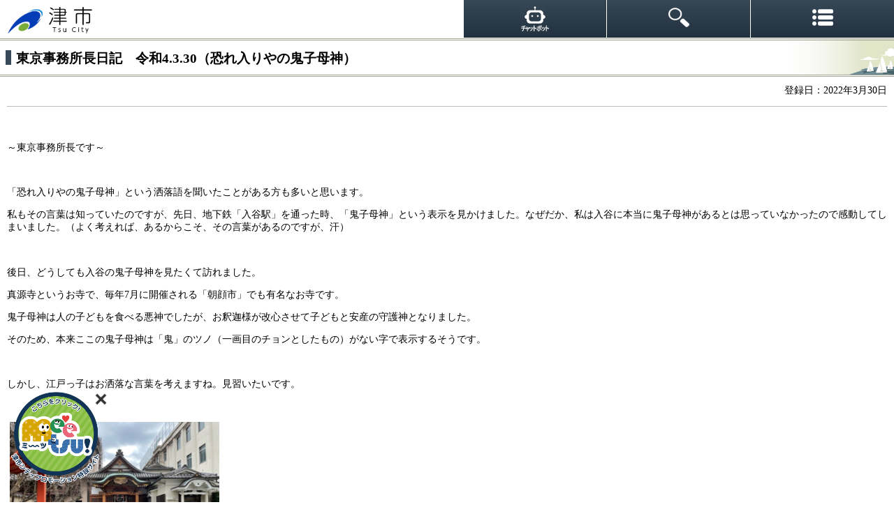

--- FILE ---
content_type: text/html
request_url: https://www.tokyooffice.city.tsu.mie.jp/www/tokyo/sp/contents/1648548551856/index.html
body_size: 2917
content:
<!DOCTYPE html><html>
<head>
<meta charset="UTF-8"/>
<title>東京事務所長日記　令和4.3.30（恐れ入りやの鬼子母神） | 津市</title>
<meta name="Keywords" content=""/>
<meta name="Description" content=""/>
<meta name="viewport" content="width=device-width, initial-scale=1.0, user-scalable=0, minimum-scale=1.0, maximum-scale=1.0"/>
<link type="text/css" rel="stylesheet" href="/www/sp/css/import.css?202511"/>
<script src="/www/sp/js/jquery.min.js"></script>
<script src="/www/sp/js/jquery.cookie.js"></script>
<script src="/www/sp/js/heightline.js"></script>
<script src="/www/sp/js/common.js"></script>
<script src="/www/sp/js/analytics.js">/**/</script>
</head>
<body>
<header xmlns="http://www.w3.org/1999/xhtml" class="Reset clearfix" id="header">
<div class="Left">
<h1>
<a href="/www/tokyo/sp/index.html">
<img alt="津市" src="/www/sp/image/sp_common/head_logo.png"/>
</a>
</h1>
</div>
<div class="Right clearfix">
<ul class="Hnavi">
<li class="menu">
<a href="javascript:void(0);">
<img alt="メニュー" src="/www/sp/image/sp_common/btnMenu.png"/>
</a>
</li>
<li class="search">
<a href="javascript:void(0);">
<img alt="メニュー" src="/www/sp/image/sp_common/btnSearch.png"/>
</a>
</li>
<li class="chatbot">
<a href="https://webapp-jichitai-cdn.azureedge.net/tsucityfull/index.html">
<img src="/www/sp/image/btnChatbot_sp.png" alt="チャットボット"/>
</a>
</li>
</ul>
</div>
<nav id="Gmenu">
<ul class="Menu_Main">
<li>
<a href="/www/tokyo/sp/index.html">トップページ</a>
</li>
<li>
<a href="/www/sp/genre/1500000000001/index.html">暮らし</a>
</li>
<li>
<a href="/www/sp/genre/1500000000130/index.html">子育て・教育</a>
</li>
<li>
<a href="/www/sp/genre/1500000000175/index.html">健康・福祉</a>
</li>
<li>
<a href="/www/sp/genre/1500000000098/index.html">防災・救急</a>
</li>
<li>
<a href="/www/sp/genre/1500000000193/index.html">仕事・産業</a>
</li>
<li>
<a href="/www/sp/genre/1500000000104/index.html">まちづくり</a>
</li>
<li>
<a href="/www/sp/genre/1500000000151/index.html">文化・スポーツ</a>
</li>
<li>
<a href="/www/sp/genre/1500000000250/index.html">市政情報</a>
</li>
<li class="Orange">
<a href="/www/sp/genre/1500000000682/index.html">市外向け情報「津ぅrip」</a>
</li>
</ul>
<div class="BottomArea">
<ul class="Menu_Sub">
<li>
<a href="/www/tokyo/sp/sitemap.html">サイトマップ</a>
</li>
</ul>
<div class="btnClose">
<a href="#">閉じる</a>
</div>
</div>
</nav>
</header>
<div xmlns="http://www.w3.org/1999/xhtml" class="Reset FormArea Hide" id="SearchArea">
<form class="search" action="/search/ftsservlet" id="SiteSearch" method="get" name="SiteSearch">
<input value="" class="Width100 Mag10b" maxlength="100" id="SearchKeyword" name="keyword" type="search" placeholder="検索キーワードを入力"/>
<input name="search-btn" type="hidden" value="検索"/>
<input type="hidden" name="logical" value="1"/>
<input type="hidden" name="pagesize" value="50"/>
<input type="hidden" name="orderby" value="2"/>
<input type="hidden" name="sort" value="1"/>
<input type="hidden" name="kind" value="0"/>
<input type="hidden" name="item" value="0"/>
<input type="hidden" name="siteId" value="-1"/>
<input type="hidden" name="dateDiff" value=""/>
<div class="C">
<input value="サイト内を検索" class="SearchBtn" id="btnsearch" type="submit"/>
</div>
</form>
</div>
<div id="Main" class="Reset">
<h1 class="Title">東京事務所長日記　令和4.3.30（恐れ入りやの鬼子母神）</h1>
<div class="Container">
<p class="R">登録日：2022年3月30日</p>
<hr class="HrLine01"/>
</div>
</div>
<div class="ContentsArea TableAuto"><p>～東京事務所長です～</p>
  <p>&nbsp;</p>
  <p>「恐れ入りやの鬼子母神」という洒落語を聞いたことがある方も多いと思います。</p>
  <p>私もその言葉は知っていたのですが、先日、地下鉄「入谷駅」を通った時、「鬼子母神」という表示を見かけました。なぜだか、私は入谷に本当に鬼子母神があるとは思っていなかったので感動してしまいました。（よく考えれば、あるからこそ、その言葉があるのですが、汗）</p>
  <p>&nbsp;</p>
  <p>後日、どうしても入谷の鬼子母神を見たくて訪れました。</p>
  <p>真源寺というお寺で、毎年7月に開催される「朝顔市」でも有名なお寺です。</p>
  <p>鬼子母神は人の子どもを食べる悪神でしたが、お釈迦様が改心させて子どもと安産の守護神となりました。</p>
  <p>そのため、本来ここの鬼子母神は「鬼」のツノ（一画目のチョンとしたもの）がない字で表示するそうです。</p>
  <p>&nbsp;</p>
  <p>しかし、江戸っ子はお洒落な言葉を考えますね。見習いたいです。&nbsp;</p>
  <p>&nbsp;</p>
  <p>&nbsp;<img alt="" width="300" height="225" src="/www/tokyo/contents/1648548551856/simple/220329192738_0.jpg" /></p></div>
<div class="Reset ContentsInfoArea"/>
<br/>
<div class="Reset ContentsInfoArea">
<dl>
<dt>
<span>このページに関するお問い合わせ先</span>
</dt>
<dd>
<div class="Container">政策財務部&nbsp;東京事務所
<br/>
					電話番号：<a href="tel:03-6672-6868">03-6672-6868</a>
<br/>
					ファクス：03-6673-4143<br/>
					メールアドレス：<a href="&#109;&#97;&#105;&#108;&#116;&#111;&#58;&#48;&#51;&#45;&#54;&#54;&#55;&#50;&#45;&#54;&#56;&#54;&#56;&#64;&#99;&#105;&#116;&#121;&#46;&#116;&#115;&#117;&#46;&#108;&#103;&#46;&#106;&#112;">&#48;&#51;&#45;&#54;&#54;&#55;&#50;&#45;&#54;&#56;&#54;&#56;&#64;&#99;&#105;&#116;&#121;&#46;&#116;&#115;&#117;&#46;&#108;&#103;&#46;&#106;&#112;</a></div>
</dd>
</dl>
</div>
<div class="Reset">
<ul class="ColumnBox3">
<li>
<a onclick="javascript:history.back()" href="javascript:void(0)" class="LinkBtn3">
<span class="heightLine-FootLink2 IconBack">戻る</span>
</a>
</li>
<li>
<a href="/www/tokyo/sp/index.html" class="LinkBtn3">
<span class="heightLine-FootLink2 IconHome">ホーム</span>
</a>
</li>
<li>
<a href="#header" class="LinkBtn3">
<span class="heightLine-FootLink2 IconTop">ページの先頭へ</span>
</a>
</li>
</ul>
</div>
<div xmlns="http://www.w3.org/1999/xhtml" class="Reset">
<ul class="ColumnBox2">
<li>
<a class="LinkBtn2" href="https://webapp-jichitai-cdn.azureedge.net/tsucityfull/index.html">
<span class="heightLine-FootLink1">津市質問チャット</span>
</a>
</li>
<li>
<a class="LinkBtn2" href="/www/sp/genre/1500000000363/index.html">
<span class="heightLine-FootLink1">相談窓口</span>
</a>
</li>
</ul>
<ul class="ColumnBox2">
<li>
<a class="LinkBtn2" href="https://logoform.jp/form/5jA5/590178">
<span class="heightLine-FootLink1">市政へのご意見・ご質問</span>
</a>
</li>
<li>
<a class="LinkBtn2" href="/www/sp/genre/1458380389212/index.html">
<span class="heightLine-FootLink1">総合支所</span>
</a>
</li>
</ul>
</div>
<footer xmlns="http://www.w3.org/1999/xhtml" class="Reset clearfix" id="footer">
<p>
<img class="Mag5b" alt="津市役所" src="/www/sp/image/sp_common/foot_logo.png"/>
</p>
<p class="Mag10b">〒514-8611 三重県津市西丸之内23番1号<br/>
			（法人番号 7000020242012）<br/>
<a href="/www/sp/contents/1001000008501/index.html">各部・課の問い合わせ先はこちら</a>
<br/>
<a href="/www/sp/genre/1461230641448/index.html">庁舎へのアクセスはこちら</a>
</p>
<p class="Mag10b">
<a class="LinkBtn1 mini" href="/www/index.html">
<span>PC版サイトへ</span>
</a>
</p>
</footer>
<div xmlns="http://www.w3.org/1999/xhtml" id="Copyright">All Rights Reserved. Copyright
		&copy; 2015 Tsu City.<br/>
		[各ページの記事、画像等の無断転載を禁じます]
	</div>
<div id="WagamachiPortalBanner"><ul><li id="WagamachiClose"></li><li><a href="https://www.citydo.com/prf/mie/tsu/" target="_blank"><img src="/www/js/WagamachiBanner/floating_bnr.png" alt=""></a></li></ul></div>
<script type="text/javascript" src="/www/js/WagamachiBanner/sxBanner.js"></script>
<script type="text/javascript" src="/_Incapsula_Resource?SWJIYLWA=719d34d31c8e3a6e6fffd425f7e032f3&ns=2&cb=1948054520" async></script></body>
</html>


--- FILE ---
content_type: text/css
request_url: https://www.tokyooffice.city.tsu.mie.jp/www/sp/css/import.css?202511
body_size: -114
content:
@charset "utf-8";@import url(reset.css) ;@import url(common.css) ;@import url(frame.css?202511) ;@import url(content.css) ;

--- FILE ---
content_type: text/css
request_url: https://www.tokyooffice.city.tsu.mie.jp/www/sp/css/reset.css
body_size: 229
content:
@charset "utf-8";html,body,div,span,object,iframe,h1,h2,h3,h4,h5,h6,small,sub,sup,fieldset,form,label,legend,article,aside,canvas,details,figcaption,figure,footer,header,hgroup,menu,nav,section,summary,time,mark,audio,video{margin:0;padding:0;border:0;outline:0;vertical-align:baseline}h1,h2,h3,h4,h5,h6{font-size:100%}body,textarea,input,select{line-height:1.3;font-family:'Lato','Hiragino Kaku Gothic ProN','ヒラギノ角ゴ ProN W3','Meiryo','メイリオ','sans-serif'}article,aside,details,figcaption,figure,footer,header,hgroup,menu,nav,section{display:block}input,select{vertical-align:middle}.Reset table,.Reset caption,.Reset tbody,.Reset tfoot,.Reset thead,.Reset tr,.Reset th,.Reset td{outline:0;border-collapse:collapse;border-spacing:0}.Reset dl,.Reset dt,.Reset dd,.Reset ol,.Reset ul,.Reset li,.Reset p{margin:0;padding:0;border:0;outline:0;vertical-align:baseline}.Reset ol,.Reset ul,.Reset li{list-style:none}.Reset img{border-style:none;vertical-align:bottom;margin:0;padding:0;border:0;outline:0}

--- FILE ---
content_type: text/css
request_url: https://www.tokyooffice.city.tsu.mie.jp/www/sp/css/common.css
body_size: 4541
content:
@charset "utf-8";
/*==============================================
Font-size Adjustment
Default Size    = 16px
Present Setting = 12px

63% = - 6px  |	100% = +-0px  |	138% = + 6px
69% = - 5px  |	107% = + 1px  |	144% = + 7px
75% = - 4px  |	113% = + 2px	|	150% = + 8px
82% = - 3px  |	119% = + 3px	|	157% = + 9px
88% = - 2px  |	125% = + 4px	|	163% = +10px
94% = - 1px  |	132% = + 5px	|	169% = +11px
===============================================*/

/**************************************************************************************************
Default
**************************************************************************************************/

body { font-size:88%;}

a:link,
a:visited {color: #005599;text-decoration: underline;}
a:hover 	{color: #990055;text-decoration: underline;}


/**************************************************************************************************
Common Class
**************************************************************************************************/
.clearfix:after {
	display : block;
	clear : both;
	height : 0;
	visibility : hidden;
	content : ".";
	line-height : 0;
}
.clearfix {
	display : inline-table;
	min-height : 1%;
}
/* FOR MAC IE \*/
* html .clearfix {
	height : 1%;
}
.clearfix {
	display : block;
}

.clear {
	clear: both;
}

.Hide {display:none;}


/*ImageSize*/
.Width100 {width:100%;}
.Width98 {width:98%;}
.Width90 {width:90%;}

/*Text Indent*/	
.TxtInd_00, .TxtInd_00 li {text-indent: 0em !important;		padding-left: 0em !important;}
.TxtInd_10, .TxtInd_10 li {text-indent: -1em !important;		padding-left: 1em !important;}
.TxtInd_15, .TxtInd_15 li {text-indent: -1.5em !important;	padding-left: 1.5em !important;}
.TxtInd_20, .TxtInd_20 li {text-indent: -2em !important;		padding-left: 2em !important;}
.TxtInd_25, .TxtInd_25 li {text-indent: -2.5em !important;	padding-left: 2.5em !important;}
.TxtInd_30, .TxtInd_30 li {text-indent: -3em !important;		padding-left: 3em !important;}
.TxtInd_35, .TxtInd_35 li {text-indent: -3.5em !important;	padding-left: 3.5em !important;}
.TxtInd_40, .TxtInd_40 li {text-indent: -4em !important;		padding-left: 4em !important;}


/*Text Align*/
.L {text-align: left !important;}
.C {text-align: center !important;}
.R {text-align: right !important;}

/*Float Align*/
.Fl_l {float: left;}
.Fl_r {float: right;}

/*hr*/
hr.HrLine01 {
	display:block;
	height:1px;
	border:0;   
	border-top:1px solid #bbbbbb;
	margin:1em 0;
	padding:0;
}


/*Font Style*/
.B {font-weight: bold !important;}
.N {font-weight: normal !important;}
.U {text-decoration: underline!important;}
.U_None {text-decoration: none!important;}
.S {text-decoration: line-through!important;}
.FS_ss {font-size		: 82% !important;}
.FS_s {font-size		: 88% !important;}
.FS_l {font-size: 114% !important;}
.FS_ll {font-size: 126% !important;}
.FS_lll {font-size: 138% !important;}
.FC_white {color: #ffffff !important;}
.FC_red {color: #923232 !important;}
.FC_blue {color: #2855a9 !important;}
.FC_green {color: #446622 !important;}
.FC_Yellow {color: #ffcc00 !important;}
.FC_glay {color: #757575 !important;}

/*Margin*/
.MagAuto  {margin-right: auto !important;margin-left: auto !important;}
.MagAutoLeft  {margin-left: auto !important;}

.Mag0all  {margin: 0px !important;}
.Mag0tb  {margin-top: 0px !important;margin-bottom: 0px !important;}
.Mag20brl  {margin-bottom: 20px !important;margin-right: 20px !important;margin-left: 20px !important;}

.Mag0t  {margin-top: 0px !important;}
.Mag5t  {margin-top: 5px !important;}
.Mag10t {margin-top: 10px !important;}
.Mag15t {margin-top: 15px !important;}
.Mag20t {margin-top: 20px !important;}
.Mag30t {margin-top: 30px !important;}
.Mag40t {margin-top: 40px !important;}

.Mag0b  {margin-bottom: 0px !important;}
.Mag5b  {margin-bottom: 5px !important;}
.Mag10b {margin-bottom: 10px !important;}
.Mag15b {margin-bottom: 15px !important;}
.Mag20b {margin-bottom: 20px !important;}
.Mag30b {margin-bottom: 30px !important;}
.Mag40b {margin-bottom: 40px !important;}

.Mag0r  {margin-right: 0px !important;}
.Mag5r  {margin-right: 5px !important;}
.Mag10r {margin-right: 10px !important;}
.Mag15r {margin-right: 15px !important;}
.Mag20r {margin-right: 20px !important;}
.Mag30r {margin-right: 30px !important;}
.Mag40r {margin-right: 40px !important;}

.Mag0l  {margin-left: 0px !important;}
.Mag5l  {margin-left: 5px !important;}
.Mag10l {margin-left: 10px !important;}
.Mag15l {margin-left: 15px !important;}
.Mag20l {margin-left: 20px !important;}
.Mag30l {margin-left: 30px !important;}
.Mag40l {margin-left: 40px !important;}


/*Padding*/

.PadInput  {padding: 0.1em 0.5em !important;}
.PadEM1b  {padding-bottom: 1em !important;}

.Pad0all  {padding: 0px !important;}

.Pad0t  {padding-top: 0px !important;}
.Pad5t  {padding-top: 5px !important;}
.Pad10t {padding-top: 10px !important;}
.Pad15t {padding-top: 15px !important;}
.Pad20t {padding-top: 20px !important;}
.Pad30t {padding-top: 30px !important;}
.Pad40t {padding-top: 40px !important;}

.Pad0b  {padding-bottom: 0px !important;}
.Pad5b  {padding-bottom: 5px !important;}
.Pad10b {padding-bottom: 10px !important;}
.Pad15b {padding-bottom: 15px !important;}
.Pad20b {padding-bottom: 20px !important;}
.Pad30b {padding-bottom: 30px !important;}
.Pad40b {padding-bottom: 40px !important;}

.Pad0r  {padding-right: 0px !important;}
.Pad5r  {padding-right: 5px !important;}
.Pad10r {padding-right: 10px !important;}
.Pad15r {padding-right: 15px !important;}
.Pad20r {padding-right: 20px !important;}
.Pad30r {padding-right: 30px !important;}
.Pad40r {padding-right: 40px !important;}

.Pad0l  {padding-left: 0px !important;}
.Pad5l  {padding-left: 5px !important;}
.Pad10l {padding-left: 10px !important;}
.Pad15l {padding-left: 15px !important;}
.Pad20l {padding-left: 20px !important;}
.Pad30l {padding-left: 30px !important;}
.Pad40l {padding-left: 40px !important;}


/*List Tag*/

.List {margin: 10px 0px;}
.List li {margin: 0px 0px 8px 0px;text-indent: 0em;padding-left: 0em;list-style: none !important;}
.ListNum {margin: 10px 0px;}
.ListNum li {list-style: decimal !important;margin: 0px 0px 8px 24px;	text-indent: 0em; padding-left: 0em;}
.ListDisc {margin: 10px 0px;}
.ListDisc li {list-style: disc !important;margin: 0px 0px 8px 24px;	text-indent: 0em; padding-left: 0em;}
.ListNone li {list-style: none !important;}
.ListTxt {margin: 10px 0px;}
.ListTxt li {list-style:none !important; margin: 0px 0px 6px 20px;	text-indent: -2.3em;padding-left: 2em;}
.ListAlpha {margin: 10px 0px;}
.ListAlpha li {
	list-style: lower-alpha !important;
	margin: 0px 0px 4px 24px !important;
	text-indent: 0em !important;
	padding-left: 0em !important;
}



.ContentsArea .Fl_l {float: none; margin-right:0px; margin-bottom:10px;}
.ContentsArea .Fl_r {float: none; margin-left:0px; margin-bottom:10px;}


.Tbl01{
}
		.Tbl01 caption{
			text-align: left;
		}
		.Tbl01 th {
			padding:8px;
			border: 1px solid #998877;
			vertical-align: middle;
		}
		.Tbl01 td {
			padding:8px;
			border: 1px solid #998877;
			vertical-align: middle;
			}

		.Tbl01 thead th{
			background: #453f31;
			font-weight: bold;
			text-align: center;
			color: #FFF;
		}
		.Tbl01 thead td{
			background: #446622;
			font-weight: bold;
			text-align: center;
			color: #FFF;
		}
		.Tbl01 tbody th{
			font-weight: bold;
			background: #f7f4eb;
		}
		.Tbl01 tbody td{
		}

.ContentsArea .Tbl02{}
		.ContentsArea .Tbl02 caption{
			text-align: left;
		}
		.ContentsArea .Tbl02 th {
			padding:5px;
			border-style:solid;
			border-width:1px;
			border-color:#888888;
			vertical-align: middle;
		}
		.ContentsArea .Tbl02 td,
		.entryBody .Tbl02 td {
			padding:5px;
			border-style:solid;
			border-width:1px;
			border-color:#888888;
			vertical-align: middle;
			}

		.ContentsArea .Tbl02 thead th,
		.entryBody .Tbl02 thead th{
			background-color: #193c7e;
			font-weight: normal;
			text-align: center;
			color:#ffffff;
		}
		.ContentsArea .Tbl02 thead td,
		.entryBody .Tbl02 thead td{
			background-color: #666666;
			font-weight: normal;
			text-align: center;
			color:#ffffff;
		}
		.ContentsArea .Tbl02 tbody th,
		.entryBody .Tbl02 tbody th{
			font-weight: normal;
			background-color: #ddebf7;
		}
		.ContentsArea .Tbl02 tbody td,
		.entryBody .Tbl02 tbody td{
			background-color: #FFF;
		}

/*List Tag*/
.ContentsArea ol {margin: 10px 0px;}
.ContentsArea ol li {list-style: decimal !important;margin: 0px 0px 4px 24px;	text-indent: 0em; padding-left: 0em;}
.ContentsArea ul {margin: 10px 0px;}
.ContentsArea ul li {list-style: disc !important;margin: 0px 0px 4px 24px;	text-indent: 0em; padding-left: 0em;}




/**************************************************************************************************
矢印アイコン
**************************************************************************************************/

/*
01：右矢印 / 02：左矢印 / 03：上矢印 / 04：下矢印
05：リロード / 06：進む / 07：戻る / 08：ホーム
*/

.IcoAr01w {background-image: url(../image/sp_common/icon_btn01_w.png) ,url(../image/sp_common/icon_btn10_w.png)                                !important;background-repeat: no-repeat; background-size:18px 18px;}
.IcoAr02w {background-image: url(../image/sp_common/icon_btn02_w.png) ,url(../image/sp_common/icon_btn10_w.png)                                !important;background-repeat: no-repeat; background-size:18px 18px;}
.IcoAr03w {background-image: url(../image/sp_common/icon_btn03_w.png) ,url(../image/sp_common/icon_btn10_w.png)                                !important;background-repeat: no-repeat; background-size:18px 18px;}
.IcoAr04w {background-image: url(../image/sp_common/icon_btn04_w.png) ,url(../image/sp_common/icon_btn10_w.png)                                !important;background-repeat: no-repeat; background-size:18px 18px;}
.IcoAr05w {background-image: url(../image/sp_common/icon_btn05_w.png) ,url(../image/sp_common/icon_btn10_w.png)                                !important;background-repeat: no-repeat; background-size:18px 18px;}
.IcoAr06w {background-image: url(../image/sp_common/icon_btn06_w.png) ,url(../image/sp_common/icon_btn10_w.png)                                !important;background-repeat: no-repeat; background-size:18px 18px;}
.IcoAr07w {background-image: url(../image/sp_common/icon_btn07_w.png) ,url(../image/sp_common/icon_btn10_w.png)                                !important;background-repeat: no-repeat; background-size:18px 18px;}
.IcoAr08w {background-image: url(../image/sp_common/icon_btn08_w.png) ,url(../image/sp_common/icon_btn10_w.png)                                !important;background-repeat: no-repeat; background-size:18px 18px;}
.IcoAr09w {background-image: url(../image/sp_common/icon_btn09_w.png) ,url(../image/sp_common/icon_btn10_w.png)                                !important;background-repeat: no-repeat; background-size:18px 18px;}
.IcoAr10w {background-image: url(../image/sp_common/icon_btn10_w.png) ,url(../image/sp_common/icon_btn10_w.png)  !important;background-repeat: no-repeat; background-size:18px 18px;}
.IcoAr01b {background-image: url(../image/sp_common/icon_btn01_b.png) ,url(../image/sp_common/icon_btn10_b.png)                                !important;background-repeat: no-repeat; background-size:18px 18px;}
.IcoAr02b {background-image: url(../image/sp_common/icon_btn02_b.png) ,url(../image/sp_common/icon_btn10_b.png)                                !important;background-repeat: no-repeat; background-size:18px 18px;}
.IcoAr03b {background-image: url(../image/sp_common/icon_btn03_b.png) ,url(../image/sp_common/icon_btn10_b.png)                                !important;background-repeat: no-repeat; background-size:18px 18px;}
.IcoAr04b {background-image: url(../image/sp_common/icon_btn04_b.png) ,url(../image/sp_common/icon_btn10_b.png)                                !important;background-repeat: no-repeat; background-size:18px 18px;}
.IcoAr05b {background-image: url(../image/sp_common/icon_btn05_b.png) ,url(../image/sp_common/icon_btn10_b.png)                                !important;background-repeat: no-repeat; background-size:18px 18px;}
.IcoAr06b {background-image: url(../image/sp_common/icon_btn06_b.png) ,url(../image/sp_common/icon_btn10_b.png)                                !important;background-repeat: no-repeat; background-size:18px 18px;}
.IcoAr07b {background-image: url(../image/sp_common/icon_btn07_b.png) ,url(../image/sp_common/icon_btn10_b.png)                                !important;background-repeat: no-repeat; background-size:18px 18px;}
.IcoAr08b {background-image: url(../image/sp_common/icon_btn08_b.png) ,url(../image/sp_common/icon_btn10_b.png)                                !important;background-repeat: no-repeat; background-size:18px 18px;}
.IcoAr09b {background-image: url(../image/sp_common/icon_btn09_b.png) ,url(../image/sp_common/icon_btn10_b.png)                                !important;background-repeat: no-repeat; background-size:18px 18px;}
.IcoAr10b {background-image: url(../image/sp_common/icon_btn10_b.png) ,url(../image/sp_common/icon_btn10_b.png)  !important;background-repeat: no-repeat; background-size:18px 18px;}
.IcoAr01g {background-image: url(../image/sp_common/icon_btn01_w.png) ,url(../image/sp_common/icon_btn10_b.png)                                !important;background-repeat: no-repeat; background-size:18px 18px;}
.IcoAr02g {background-image: url(../image/sp_common/icon_btn02_w.png) ,url(../image/sp_common/icon_btn10_b.png)                                !important;background-repeat: no-repeat; background-size:18px 18px;}
.IcoAr03g {background-image: url(../image/sp_common/icon_btn03_w.png) ,url(../image/sp_common/icon_btn10_b.png)                                !important;background-repeat: no-repeat; background-size:18px 18px;}
.IcoAr04g {background-image: url(../image/sp_common/icon_btn04_w.png) ,url(../image/sp_common/icon_btn10_b.png)                                !important;background-repeat: no-repeat; background-size:18px 18px;}
.IcoAr05g {background-image: url(../image/sp_common/icon_btn05_w.png) ,url(../image/sp_common/icon_btn10_b.png)                                !important;background-repeat: no-repeat; background-size:18px 18px;}
.IcoAr06g {background-image: url(../image/sp_common/icon_btn06_w.png) ,url(../image/sp_common/icon_btn10_b.png)                                !important;background-repeat: no-repeat; background-size:18px 18px;}
.IcoAr07g {background-image: url(../image/sp_common/icon_btn07_w.png) ,url(../image/sp_common/icon_btn10_b.png)                                !important;background-repeat: no-repeat; background-size:18px 18px;}
.IcoAr08g {background-image: url(../image/sp_common/icon_btn08_w.png) ,url(../image/sp_common/icon_btn10_b.png)                                !important;background-repeat: no-repeat; background-size:18px 18px;}
.IcoAr09g {background-image: url(../image/sp_common/icon_btn09_w.png) ,url(../image/sp_common/icon_btn10_b.png)                                !important;background-repeat: no-repeat; background-size:18px 18px;}
.IcoAr10g {background-image: url(../image/sp_common/icon_btn10_w.png) ,url(../image/sp_common/icon_btn10_b.png)                                !important;background-repeat: no-repeat; background-size:18px 18px;}

.IcoPsLC {background-position: 5px center;}

/*PC版アイコン*/
.PCicon {
	background-color:#ffffff;
	display:inline-block;
	color:#205195;
	font-weight:bold;
	padding: 0px 5px;
	margin-left:10px;
	font-size: 88%;
	border-radius: 3px;
}


/**************************************************************************************************
エリア・カラムボックス
**************************************************************************************************/

.Container {
	padding:10px;
}

/*2カラムボックス*/
.ColumnBox2 li {
	width:50%;
	float:left;
}
.ColumnBox2 li:nth-child(odd) div.Area {
	padding-right:5px;
}
.ColumnBox2 li:nth-child(even) div.Area {
	padding-left:5px;
}

.ColumnBox2:after {
	display : block;
	clear : both;
	height : 0;
	visibility : hidden;
	content : ".";
	line-height : 0;
}
.ColumnBox2 {
	display : inline-table;
	min-height : 1%;
}
/* FOR MAC IE \*/
* html .ColumnBox2 {
	height : 1%;
}
.ColumnBox2 {
	display : block;
}


/*3カラムボックス*/
.ColumnBox3 li {
	width:33%;
	float:left;
}
.ColumnBox3 li:nth-child(3n) {
	width:34%;
	float:left;
}


.ColumnBox3:after {
	display : block;
	clear : both;
	height : 0;
	visibility : hidden;
	content : ".";
	line-height : 0;
}
.ColumnBox3 {
	display : inline-table;
	min-height : 1%;
}
/* FOR MAC IE \*/
* html .ColumnBox3 {
	height : 1%;
}
.ColumnBox3 {
	display : block;
}


/*インラインカラムボックス*/
.ColumnBoxInline {
			width:100%;
			margin:0px auto;
			text-align: center;
}
.ColumnBoxInline li {
	display:inline-block;
}




/**************************************************************************************************
リンクボタン
**************************************************************************************************/

/*リンクボタン1（インライン要素ボタン）*/
.LinkBtn1 {
	background: #ffffff; /* Old browsers */
	background: -moz-linear-gradient(top,  #ffffff 0%, #f5f5f5 100%); /* FF3.6+ */
	background: -webkit-gradient(linear, left top, left bottom, color-stop(0%,#ffffff), color-stop(100%,#f5f5f5)); /* Chrome,Safari4+ */
	background: -webkit-linear-gradient(top,  #ffffff 0%,#f5f5f5 100%); /* Chrome10+,Safari5.1+ */
	background: -o-linear-gradient(top,  #ffffff 0%,#f5f5f5 100%); /* Opera 11.10+ */
	background: -ms-linear-gradient(top,  #ffffff 0%,#f5f5f5 100%); /* IE10+ */
	background: linear-gradient(to bottom,  #ffffff 0%,#f5f5f5 100%); /* W3C */
	filter: progid:DXImageTransform.Microsoft.gradient( startColorstr='#ffffff', endColorstr='#f5f5f5',GradientType=0 ); /* IE6-9 */
	-moz-box-shadow: 0px 0px 3px rgba(0,0,0,0.4);
	-webkit-box-shadow: 0px 0px 3px rgba(0,0,0,0.4);
	box-shadow: 0px 0px 3px rgba(0,0,0,0.4);
	border-radius: 10px;
	display:block;
	padding:0px 5px;
}
.LinkBtn1 span {
	background-image: url(../image/sp_common/icon_btn01_w.png) ,url(../image/sp_common/icon_btn10_w.png);
	background-repeat: no-repeat;
	background-position: center right;
	background-size:18px 18px, 18px 18px;
	display:block;
	padding:0.6em 20px 0.6em 5px;
}
.LinkBtn1 span img {
	margin:0px 0px 3px 3px;
	vertical-align:middle;
}

.LinkBtn1:link	   {text-decoration: none !important;}
.LinkBtn1:visited {text-decoration: none !important;}
.LinkBtn1:hover   {text-decoration: none !important;}

/*ミニボタン*/
.LinkBtn1.mini span {
	background-image: url(../image/sp_common/icon_btn01_w.png) ,url(../image/sp_common/icon_btn10_w.png);
	background-repeat: no-repeat;
	background-position: center right;
	background-size:12px 12px, 12px 12px;
	padding:4px 16px 4px 0px;
	font-size:82%;
	font-weight:normal;
}

/*インライン*/
.LinkBtn1.inline {
	display: inline-block;
}
.LinkBtn1.inline span {
	display: inline-block;
	padding:0.5em 25px 0.5em 0px;
}

/*ボタンを緑色に変更*/
.LinkBtn1.ColGreen {
	background: #5c8534; /* Old browsers */
	background: -moz-linear-gradient(top,  #5c8534 0%, #446622 100%); /* FF3.6+ */
	background: -webkit-gradient(linear, left top, left bottom, color-stop(0%,#5c8534), color-stop(100%,#446622)); /* Chrome,Safari4+ */
	background: -webkit-linear-gradient(top,  #5c8534 0%,#446622 100%); /* Chrome10+,Safari5.1+ */
	background: -o-linear-gradient(top,  #5c8534 0%,#446622 100%); /* Opera 11.10+ */
	background: -ms-linear-gradient(top,  #5c8534 0%,#446622 100%); /* IE10+ */
	background: linear-gradient(to bottom,  #5c8534 0%,#446622 100%); /* W3C */
	filter: progid:DXImageTransform.Microsoft.gradient( startColorstr='#5c8534', endColorstr='#446622',GradientType=0 ); /* IE6-9 */
	-moz-box-shadow: none;
	-webkit-box-shadow: none;
	box-shadow: none;
}
.LinkBtn1.ColGreen:link	   {color: #ffffff !important;text-decoration: none !important;}
.LinkBtn1.ColGreen:visited {color: #ffffff !important;text-decoration: none !important;}
.LinkBtn1.ColGreen:hover   {color: #dae0d3 !important;text-decoration: none !important;}


/*リンクボタン2（ブロックボタン1）*/
.LinkBtn2 {
	background: #364756; /* Old browsers */
	background: -moz-linear-gradient(top,  #364756 0%, #22313e 100%); /* FF3.6-15 */
	background: -webkit-linear-gradient(top,  #364756 0%,#22313e 100%); /* Chrome10-25,Safari5.1-6 */
	background: linear-gradient(to bottom,  #364756 0%,#22313e 100%); /* W3C, IE10+, FF16+, Chrome26+, Opera12+, Safari7+ */
	filter: progid:DXImageTransform.Microsoft.gradient( startColorstr='#364756', endColorstr='#22313e',GradientType=0 ); /* IE6-9 */
	display:block;
	padding:0px 5px;
	border-style: solid;
	border-width: 1px;
	border-color: #4b5d6e #1c2630 #1c2630 #4b5d6e;
}
.LinkBtn2 span {
	background-image: url(../image/sp_common/icon_btn01_w.png);
	background-repeat: no-repeat;
	background-position: center right;
	background-size:18px 18px;
	display:block;
	padding:0.4em 20px 0.4em 0px;
}

.LinkBtn2:link	   {color: #ffffff;text-decoration: none;}
.LinkBtn2:visited {color: #ffffff;text-decoration: none;}
.LinkBtn2:hover   {color: #d4d8dc;text-decoration: none;}




/*リンクボタン3（ブロックボタン2）*/
.LinkBtn3 {
	background: #444444;
	display:block;
	padding:0px 5px;
	border-style: solid;
	border-width:1px;
	border-color:#999999 #222222 #222222 #999999;
}
.LinkBtn3 span {
	background-image: url(../image/sp_common/icon_btn01_w.png) ,url(../image/sp_common/icon_btn10_w.png);
	background-size: 18px 18px;
	background-repeat: no-repeat;
	background-position: center 5px;
	display: block;
	padding: 25px 0px 0.4em 0px;
	text-align:center;
}
.LinkBtn3 span.IconBack {
	background-image: url(../image/sp_common/icon_btn07_w.png) ,url(../image/sp_common/icon_btn10_w.png);
}
.LinkBtn3 span.IconHome {
	background-image: url(../image/sp_common/icon_btn08_w.png) ,url(../image/sp_common/icon_btn10_w.png);
}
.LinkBtn3 span.IconTop {
	background-image: url(../image/sp_common/icon_btn03_w.png) ,url(../image/sp_common/icon_btn10_w.png);
}

.LinkBtn3:link	   {color: #ffffff;text-decoration: none;}
.LinkBtn3:visited {color: #ffffff;text-decoration: none;}
.LinkBtn3:hover   {color: #dddddd;text-decoration: none;}



/*ミニボタン*/
.LinkBtn4.mini span {
	background-image: url(../image/sp_common/icon_btn01_b.png);
	background-repeat: no-repeat;
	background-position: center right;
	padding:2px 16px 2px 0px;
	font-size:82%;
	font-weight:normal;
}


/*PC版リンクボタンの対応*/
.Link_Button {
	list-style: none;
	background: #ffffff; /* Old browsers */
	background: -moz-linear-gradient(top,  #ffffff 0%, #f5f5f5 100%); /* FF3.6+ */
	background: -webkit-gradient(linear, left top, left bottom, color-stop(0%,#ffffff), color-stop(100%,#f5f5f5)); /* Chrome,Safari4+ */
	background: -webkit-linear-gradient(top,  #ffffff 0%,#f5f5f5 100%); /* Chrome10+,Safari5.1+ */
	background: -o-linear-gradient(top,  #ffffff 0%,#f5f5f5 100%); /* Opera 11.10+ */
	background: -ms-linear-gradient(top,  #ffffff 0%,#f5f5f5 100%); /* IE10+ */
	background: linear-gradient(to bottom,  #ffffff 0%,#f5f5f5 100%); /* W3C */
	filter: progid:DXImageTransform.Microsoft.gradient( startColorstr='#ffffff', endColorstr='#f5f5f5',GradientType=0 ); /* IE6-9 */
	border-radius: 10px;
	display:block;
	padding:0px 5px !important;
	margin:0px 0px 8px 0px !important;
	-moz-box-shadow: 0px 0px 2px rgba(0,0,0,0.4);
	-webkit-box-shadow: 0px 0px 2px rgba(0,0,0,0.4);
	box-shadow: 0px 0px 2px rgba(0,0,0,0.4);
}
.Link_Button a {
	background-image: url(../image/sp_common/icon_btn01_w.png) ,url(../image/sp_common/icon_btn10_w.png);
	background-repeat: no-repeat;
	background-position: center right;
	display:block;
	padding:0.4em 20px 0.4em 0px;
}
.Link_Button a:link	   {color: #000000 !important;text-decoration: none !important;}
.Link_Button a:visited {color: #000000 !important;text-decoration: none !important;}
.Link_Button a:hover   {color: #bb2277 !important;text-decoration: none !important;}



/**************************************************************************************************
フォームパーツ
**************************************************************************************************/

.FormArea input[type="text"],
.FormArea input[type="search"] {
	border:1px solid #cccccc;
	padding: 10px;
	border-radius:5px;
	background: #ffffff;
}



.FormArea input[type="submit"]{
	border: none;
	padding: 6px 10px;
	color: #fff;
	cursor: pointer;
	border-radius: 5px;
}

.FormArea input[type="submit"].SearchBtn{
	padding-left:25px;
	background-color: #364756;
	background-image: url(../image/sp_common/btnSearch.png);
	background-position: 10px center;
	background-repeat: no-repeat;
	background-size: 1em;
}


/**************************************************************************************************
リストリンク
**************************************************************************************************/

.ContentsListBox {
	border-radius: 10px;
	-moz-box-shadow: 0px 0px 3px rgba(0,0,0,0.4);
	-webkit-box-shadow: 0px 0px 3px rgba(0,0,0,0.4);
	box-shadow: 0px 0px 3px rgba(0,0,0,0.4);
	margin:10px 0px 15px 0px;
}
.ContentsListBox li:first-child,
.ContentsListBox h2,
.ContentsListBox h3,
.ContentsListBox h4,
.ContentsListBox h5,
.ContentsListBox h6 {
	border-top-left-radius: 10px;
	border-top-right-radius: 10px;
}
.ContentsListBox li:last-child,
.ContentsListBox p:last-child,
.ContentsListBox div:last-child {
	border-bottom-left-radius: 10px;
	border-bottom-right-radius: 10px;
}


/*リストリンク：白*/
.ListLink.Strike {
	border-style:solid;
	border-width:1px 0px 0px 0px;
	border-color:#cccccc;
}

.ListLink li {
	background: #ffffff; /* Old browsers */
	background: -moz-linear-gradient(top,  #ffffff 0%, #f5f5f5 100%); /* FF3.6+ */
	background: -webkit-gradient(linear, left top, left bottom, color-stop(0%,#ffffff), color-stop(100%,#f5f5f5)); /* Chrome,Safari4+ */
	background: -webkit-linear-gradient(top,  #ffffff 0%,#f5f5f5 100%); /* Chrome10+,Safari5.1+ */
	background: -o-linear-gradient(top,  #ffffff 0%,#f5f5f5 100%); /* Opera 11.10+ */
	background: -ms-linear-gradient(top,  #ffffff 0%,#f5f5f5 100%); /* IE10+ */
	background: linear-gradient(to bottom,  #ffffff 0%,#f5f5f5 100%); /* W3C */
	filter: progid:DXImageTransform.Microsoft.gradient( startColorstr='#ffffff', endColorstr='#f5f5f5',GradientType=0 ); /* IE6-9 */
	border-style:solid;
	border-width:0px 0px 1px 0px;
	border-color:#cccccc;
	padding:0px 10px;
}

.ListLink li a {
background-image: url(../image/sp_common/icon_btn01_w.png) ,url(../image/sp_common/icon_btn10_w.png);
background-repeat: no-repeat;
background-position: center right;
background-size:18px 18px, 18px 18px;
padding:0.8em 20px 0.8em 0px;
position: relative;
display:block;
}
.ListLink li a:after {
	display : block;
	clear : both;
	height : 0;
	visibility : hidden;
	content : ".";
	line-height : 0;
}
.ListLink li a {
	display : inline-table;
	min-height : 1%;
}
/* FOR MAC IE \*/
* html .ListLink li a {
	height : 1%;
}
.ListLink li a {
	display : block;
}

.ListLink li div {
padding:0.8em 20px 0.8em 0px;
position: relative;
display:block;
}

/*お知らせの日付表示*/
.ListLink li a span.Day,
.ListLink li div span.Day {
	font-size:75%;
	display:block;
	color:#000000;
}

/*お知らせのアイコン*/
.ListLink li a span.Day strong,
.ListLink li div span.Day strong {
	display:inline-block;
	border-radius:5px;
	padding:1px 5px;
	font-weight:normal;
	color:#ffffff;
}
.ListLink li a span.Day strong.News,
.ListLink li div span.Day strong.News {background-color:#453f31;}


.ListLink li a:link	   {text-decoration: none;}
.ListLink li a:visited {text-decoration: none;}
.ListLink li a:hover   {text-decoration: none;}



/*画像アイコン付 リスト（正方形）*/
.ListLink.Bnr_Img li a {
	padding:0.4em 20px 0.4em 0px;
}

.ListLink.Bnr_Img li a span.Left {
	display:block;
	float:left;
	margin-right:10px;
}
.ListLink.Bnr_Img li a span.Left img {
	width:40px;
	height:40px;
}

.ListLink.Bnr_Img li a span.Right {
	margin-left:56px;
	display:block;
	height:40px !important;
}
.ListLink.Bnr_Img li a span.Right strong {
  display: inline-block;
  vertical-align: middle;
	*padding-top:20px;
	font-weight: normal;
}
.ListLink.Bnr_Img li a:hover span.Right strong {
	color: #bb2277;
}
.ListLink.Bnr_Img li a span.Right:before {
	content: '';
	display: inline-block;
	height: 100%;
	vertical-align: middle;
}

/*画像アイコン付 リスト（写真4:3）*/
.ListLink.Bnr_Img.Photo li a span.Left img {
	width:100px;
	height:75px;
}
.ListLink.Bnr_Img.Photo li a span.Right {
	margin-left:110px;
	display:block;
	height:75px !important;
}


/**************************************************************************************************
アコーディオン
**************************************************************************************************/


ul.accordion ul { display:none;}
ul.accordion span { display:block;}

.ContentsListBox ul.accordion h3 {
	border-radius:10px;
	cursor:pointer;
}

.ContentsListBox ul.accordion h3.open {
	border-top-left-radius: 10px;
	border-top-right-radius: 10px;
	border-bottom-left-radius: 0px;
	border-bottom-right-radius: 0px;
}


/*+-アイコン black*/
.ContentsListBox ul.accordion.Icon_b h3 span {
	background-image: url(../image/sp_common/icon_btn11_b.png) ,url(../image/sp_common/icon_btn10_b.png);
	background-repeat: no-repeat;
	background-size:18px 18px;
	background-position: center right;
}
.ContentsListBox ul.accordion.Icon_b h3.open span {
	background-image: url(../image/sp_common/icon_btn12_b.png) ,url(../image/sp_common/icon_btn10_b.png);
	background-repeat: no-repeat;
	background-size:18px 18px;
	background-position: center right;
}

/*+-アイコン white*/
.ContentsListBox ul.accordion.Icon_w h3 span {
	background-image: url(../image/sp_common/icon_btn11_w.png) ,url(../image/sp_common/icon_btn10_w.png);
	background-repeat: no-repeat;
	background-size:18px 18px;
	background-position: center right;
}
.ContentsListBox ul.accordion.Icon_w h3.open span {
	background-image: url(../image/sp_common/icon_btn12_w.png) ,url(../image/sp_common/icon_btn10_w.png);
	background-repeat: no-repeat;
	background-size:18px 18px;
	background-position: center right;
}


/**************************************************************************************************
見出しリンク
**************************************************************************************************/

.ContentsListBox div.TitleLink h3 {
	border-radius:10px;
}

.ContentsListBox div.TitleLink h3 a {
background-image: url(../image/sp_common/icon_btn01_w.png) ,url(../image/sp_common/icon_btn10_w.png);
background-repeat: no-repeat;
background-position: center right;
background-size:18px 18px, 18px 18px;
padding:0px 20px 0px 0px;
position: relative;
display:block;
}


--- FILE ---
content_type: text/css
request_url: https://www.tokyooffice.city.tsu.mie.jp/www/sp/css/frame.css?202511
body_size: 3495
content:
@charset "utf-8";
/*==============================================
Font-size Adjustment
Default Size    = 16px
Present Setting = 12px

63% = - 6px  |	100% = +-0px  |	138% = + 6px
69% = - 5px  |	107% = + 1px  |	144% = + 7px
75% = - 4px  |	113% = + 2px	|	150% = + 8px
82% = - 3px  |	119% = + 3px	|	157% = + 9px
88% = - 2px  |	125% = + 4px	|	163% = +10px
94% = - 1px  |	132% = + 5px	|	169% = +11px
===============================================*/


/**************************************************************************************************
h Title Reyout
**************************************************************************************************/

.GenreTitle {
	background-color:#eeeeee;
	font-size:150%;
	font-weight:normal;
	padding:10px;
}
.GenreTitle:first-letter,
.GenreTitle h1:first-letter {
	background-color:#384959;
	color:#ffffff;
	font-size:150%;
	padding:2px 3px 0px 3px;
	margin-right:2px;
	display:inline-block;
}
.GenreTitle h1 {
	font-weight:normal;
}


h1.Title {
	padding:16px 45px 14px 1.2em;
	font-size:138%;
	line-height:1.0;
	text-indent:-0.0em;
	border-style:double;
	border-width:3px 0px;
	border-color:#a2a796;
	background-image:url(../image/sp_common/h1_bg.png);
	background-repeat:no-repeat;
	background-position:bottom right;
	background-size:170px auto;
}

h1.Title:before {
	border-left: solid 8px #384959;
	content: '';
	margin:-0.1em 0.3em 0em -0.8em;
	height:1.1em;
	display:block;
	float:left;
}


h2.Title,
.ContentsArea h2 {
	background-color:#333333;
	color:#ffffff;
	padding:5px 10px;
	font-size:125%;
	font-weight:normal;
}
.ContentsArea h2 {
	font-size:138%;
	background-color:#384959 !important;
	margin-bottom:10px;
}

h2.Title a:link,
.ContentsArea h2 a:link,
h2.Title a:visited,
.ContentsArea h2 a:visited {
	color: #ffffff;
	text-decoration: underline;
}
h2.Title a:hover,
.ContentsArea h2 a:hover {
	color: #ffffff;
	text-decoration: none;
}



/*h3タイトル Type1*/

h3.Title {
	background-color:#e8ecdb;
	border-top: solid 4px #384959;
	padding:10px;
	color:#000000;
	font-size:125%;
	font-weight:normal;
}

h3.Title img {
	width:1.2em;
	height:1.2em;
	margin-right:0.3em;
	vertical-align:middle;
}

h3.Title a:link,
h3.Title a:visited {
	text-decoration: underline;
}
h3.Title a:hover {
	text-decoration: none;
}


/*h3タイトル Type2*/
h3.Title2 {
	background-color:#e8ecdb;
	border-style:solid;
	border-width: 1px 1px 4px 1px;
	border-color: #999999 #999999 #384959 #999999;
	padding:10px;
	color:#000000;
	font-size:125%;
	font-weight:normal;
}

h3.Title2 img {
	width:1.2em;
	height:1.2em;
	margin-right:0.3em;
	vertical-align:middle;
}

h3.Title2 a:link,
h3.Title2 a:visited {
	text-decoration: underline;
}
h3.Title2 a:hover {
	text-decoration: none;
}


/*入力エリア h3タイトル*/
.ContentsArea h3 {
	background-color:#e8ecdb;
	font-size:125%;
	line-height:1.0;
	text-indent:-0.0em;
	font-weight:normal;
	border: solid 1px #9ba4ac;
	margin-bottom:10px;
	padding:10px 10px 8px 1.2em;
}

.ContentsArea h3:before {
	border-left: solid 8px #384959;
	content: '';
	margin:-0.1em 0.3em 0em -0.8em;
	height:1.1em;
	display:block;
	float:left;
}

.ContentsArea h3 a:link,
.ContentsArea h3 a:visited {
	color:#ffffff;
	text-decoration: underline;
}
.ContentsArea h3 a:hover {
	color:#ffffff;
	text-decoration: none;
}



/*h4タイトル Type1*/
h4.Title,
.ContentsArea h4,
.entryBody h4 {
background: #ffffff; /* Old browsers */
background: -moz-linear-gradient(top,  #ffffff 0%, #f5f5f5 100%); /* FF3.6-15 */
background: -webkit-linear-gradient(top,  #ffffff 0%,#f5f5f5 100%); /* Chrome10-25,Safari5.1-6 */
background: linear-gradient(to bottom,  #ffffff 0%,#f5f5f5 100%); /* W3C, IE10+, FF16+, Chrome26+, Opera12+, Safari7+ */
filter: progid:DXImageTransform.Microsoft.gradient( startColorstr='#ffffff', endColorstr='#f5f5f5',GradientType=0 ); /* IE6-9 */
	font-size:113%;
	font-weight:normal;
	padding:8px 8px 6px 8px;
	margin-bottom:10px;
	line-height:1.0;
	border-style:solid;
	border-width: 1px 1px 1px 10px;
	border-color:#9ba4ac;
}

/*h4タイトル Type2*/
h4.Title2 {
	background-color:#eeeeee;
	padding: 5px 10px;
}



h5.Title,
.ContentsArea h5,
.entryBody h5 {
	border-bottom: solid 3px #9ba4ac;
	font-size:113%;
	margin-bottom:10px;
	font-weight:bold;
}


h6.Title,
.ContentsArea h6,
.entryBody h6 {
	border-left: solid 10px #9e566a;
	font-size:113%;
	padding-left:5px;
	margin-bottom:5px;
}





/**************************************************************************************************
Common Reyout
**************************************************************************************************/

#header {
	margin-bottom:1px;
}

#header .Left {
	margin: 10px 0px 5px 10px;
	width: 42%;
	float:left;

}
#header .OinaiLeft {
	margin: 3px 0px 5px 10px;
	width: 58%;
	float:left;

}

#header .Left img {
	height: 38px;
	width: auto;
}
#header .OinaiLeft img {
	height: 45px;
	width: auto;
}

#header .Hnavi li {
	float: right;
	width: 16%;
	vertical-align: middle;
	margin-left:1px;
}

#header .Hnavi a {
	display: block;
	text-align: center;
	height: 34px;
	padding:10px 6px;
}

#header .Hnavi li a {
background: #364756; /* Old browsers */
background: -moz-linear-gradient(top,  #364756 0%, #22313e 100%); /* FF3.6-15 */
background: -webkit-linear-gradient(top,  #364756 0%,#22313e 100%); /* Chrome10-25,Safari5.1-6 */
background: linear-gradient(to bottom,  #364756 0%,#22313e 100%); /* W3C, IE10+, FF16+, Chrome26+, Opera12+, Safari7+ */
filter: progid:DXImageTransform.Microsoft.gradient( startColorstr='#364756', endColorstr='#22313e',GradientType=0 ); /* IE6-9 */
}

#header .Hnavi li img {
	vertical-align: middle;
	height: auto;
	width: 100%;
	max-height:30px;
	max-width:30px;
}


#header .Hnavi li.option a {
background: #364756; /* Old browsers */
background: -moz-linear-gradient(top,  #364756 0%, #22313e 100%); /* FF3.6-15 */
background: -webkit-linear-gradient(top,  #364756 0%,#22313e 100%); /* Chrome10-25,Safari5.1-6 */
background: linear-gradient(to bottom,  #364756 0%,#22313e 100%); /* W3C, IE10+, FF16+, Chrome26+, Opera12+, Safari7+ */
filter: progid:DXImageTransform.Microsoft.gradient( startColorstr='#364756', endColorstr='#22313e',GradientType=0 ); /* IE6-9 */
}

#header .Hnavi li.option img {
	height: 42px;
	width: auto;
}

/*  チャットボットボタン 20251030 start */
#header .Hnavi .chatbot a {
	height: 40px;
	padding:7px 3px;
}
#header .Hnavi li.chatbot img {
	max-height:40px;
	max-width:40px;
}
/*  チャットボットボタン 20251030 end */

#footer {
	background-color:#e8ecdb;
	padding:10px;
}

#footer img {
	height:24px;
}
#footer img.Oinai {
	height:33px;
}

#Copyright{
	padding:5px 10px;
	font-size:75%;
	text-align:center;
}

#Gmenu {
	display: none;
	width: 84%;
	background-color:#e8ecdb;
	position: absolute;
	right: 0;
	z-index: 9999;
	-moz-box-shadow: 0px 0px 5px rgba(0,0,0,0.6);
	-webkit-box-shadow: 0px 0px 5px rgba(0,0,0,0.6);
	box-shadow: 0px 0px 5px rgba(0,0,0,0.6);
}

#Gmenu .BottomArea {
	background-color:#384959;
}

#Gmenu #Search {
	padding: 8px 10px;
	text-align:center;
	background: #444444; /* Old browsers */
	background: -moz-linear-gradient(top,  #444444 0%, #333333 100%); /* FF3.6+ */
	background: -webkit-gradient(linear, left top, left bottom, color-stop(0%,#444444), color-stop(100%,#333333)); /* Chrome,Safari4+ */
	background: -webkit-linear-gradient(top,  #444444 0%,#333333 100%); /* Chrome10+,Safari5.1+ */
	background: -o-linear-gradient(top,  #444444 0%,#333333 100%); /* Opera 11.10+ */
	background: -ms-linear-gradient(top,  #444444 0%,#333333 100%); /* IE10+ */
	background: linear-gradient(to bottom,  #444444 0%,#333333 100%); /* W3C */
	filter: progid:DXImageTransform.Microsoft.gradient( startColorstr='#444444', endColorstr='#333333',GradientType=0 ); /* IE6-9 */
	border-bottom: solid 1px #ffffff;
}
#Gmenu #Search input[type="search"] {
	display: inline-block;
	width:90%;
	height:20px;
	border-radius:5px;
	border:none;
	margin:0px 0px 5px 0px;
	padding:5px;
	background-color:#eeeeee;
}
#Gmenu #Search input[type="submit"] {
	display: inline-block;
	height:28px;
	border-radius:20px;
	border:none;
	margin:0px;
	padding:5px 5px 8px 16px;
	background: #666666; /* Old browsers */
	background: url(../image/sp_common/icon_btn09_w.png) ,-moz-linear-gradient(top,  #666666 0%, #333333 100%); /* FF3.6+ */
	background: url(../image/sp_common/icon_btn09_w.png) ,-webkit-gradient(linear, left top, left bottom, color-stop(0%,#666666), color-stop(100%,#333333)); /* Chrome,Safari4+ */
	background: url(../image/sp_common/icon_btn09_w.png) ,-webkit-linear-gradient(top,  #666666 0%,#333333 100%); /* Chrome10+,Safari5.1+ */
	background: url(../image/sp_common/icon_btn09_w.png) ,-o-linear-gradient(top,  #666666 0%,#333333 100%); /* Opera 11.10+ */
	background: url(../image/sp_common/icon_btn09_w.png) ,-ms-linear-gradient(top,  #666666 0%,#333333 100%); /* IE10+ */
	background: url(../image/sp_common/icon_btn09_w.png) ,linear-gradient(to bottom,  #666666 0%,#333333 100%); /* W3C */
	filter: url(../sp_images/icon_btn09_w.png),progid:DXImageTransform.Microsoft.gradient( startColorstr='#666666', endColorstr='#333333',GradientType=0 ); /* IE6-9 */
	background-repeat: no-repeat;
	background-position: left center;
	background-size:20px 20px, auto;
	cursor:pointer;
	border: solid 1px #ffffff;
	color:#ffffff;
}

#Gmenu .Menu_Main li a {
	display: block;
	padding: 8px 10px 8px 30px;
	border-bottom: solid 1px #384959;
	color: #000;
	text-decoration: none;
	background-image: url(../image/sp_common/icon_btn01_w.png) ,url(../image/sp_common/icon_btn10_w.png);
	background-repeat: no-repeat;
	background-size:18px 18px;
	background-position: 5px center;
}
#Gmenu .Menu_Main li.Orange a {
	background-color:#f9e7b8;
}


#Gmenu .Menu_Sub li a {
	display: block;
	padding: 8px 10px 8px 30px;
	border-bottom: solid 1px #fff;
	color: #fff;
	text-decoration: none;
	background-image: url(../image/sp_common/icon_btn01_w.png) ,url(../image/sp_common/icon_btn10_b.png);
	background-repeat: no-repeat;
	background-size:18px 18px;
	background-position: 5px center;
}


#Gmenu .btnClose {
	text-align: center;
	padding: 10px 0;
}

#Gmenu .btnClose a {
	display: inline-block;
	border-radius: 20px;
	background-color: rgba(0,0,0,0.40);
	color: #fff;
	border: solid 1px #fff;
	padding: 7px 0;
	width: 32%;
	text-decoration: none;
}


#SearchArea {
	background-color:#e8ecdb;
	padding:10px;
	border-bottom:  solid 1px #cccccc;
}



/**************************************************************************************************
temp_contents
**************************************************************************************************/

/*記事入力エリア*/
.ContentsArea {
	padding:10px;
}
.ContentsArea p {margin-bottom:0.8em;}
.ContentsArea ul {margin:0 0 0.8em 0; padding:0;}
.ContentsArea table {max-width:99%;}


/*記事入力エリア table初期設定*/
.ContentsArea.TableAuto table,
.ContentsArea.TableAuto caption,
.ContentsArea.TableAuto tbody,
.ContentsArea.TableAuto tfoot,
.ContentsArea.TableAuto thead,
.ContentsArea.TableAuto tr,
.ContentsArea.TableAuto th,
.ContentsArea.TableAuto td {
	outline: 0;
	border-collapse: collapse;
	border-spacing: 0;
}

/*基本テーブルスタイル*/
.ContentsArea.TableAuto table caption{
	margin-top:0.5em;
	margin-bottom:0.5em;
}
.ContentsArea.TableAuto table th {
	padding:1px;
	border-width: 1px;
	border-style:solid;
	vertical-align: middle;
	background: #e8ecdb;
}
.ContentsArea.TableAuto table td {
	padding:1px;
	border-width: 1px;
	border-style:solid;
	vertical-align: middle;
}

/*枠線なしテーブルスタイル（class1）*/
.ContentsArea.TableAuto table.class1,
.ContentsArea.TableAuto table.class1 tr,
.ContentsArea.TableAuto table.class1 td,
.ContentsArea.TableAuto table.class1 th {
	border:none;
}



/*tableが挿入された場合にスクロール対応する追加Box*/
.ContentsArea .TableBox {
	overflow-y: auto !important;
	overflow-x: auto !important;
	min-width:320px;
	margin:1em 0em;
	}

@media screen and (max-width: 760px) {
.ContentsArea table {max-width:98%;}
.ContentsArea img {max-width: 98%; height: auto;}
.ContentsArea.NoImageAuto img {width:auto; height: auto;}
}
@media screen and (max-width: 480px) {
.ContentsArea table{ max-width:640px;}
}




.ContentsInfoArea {}
.ContentsInfoArea dt {
	border-style:solid;
	border-width: 1px 0px;
	border-color:#333333;
	padding: 3px 0px;
}
.ContentsInfoArea dt span {
	background: #555555; /* Old browsers */
	background: -moz-linear-gradient(top,  #555555 0%, #333333 100%); /* FF3.6-15 */
	background: -webkit-linear-gradient(top,  #555555 0%,#333333 100%); /* Chrome10-25,Safari5.1-6 */
	background: linear-gradient(to bottom,  #555555 0%,#333333 100%); /* W3C, IE10+, FF16+, Chrome26+, Opera12+, Safari7+ */
	filter: progid:DXImageTransform.Microsoft.gradient( startColorstr='#555555', endColorstr='#333333',GradientType=0 ); /* IE6-9 */
	display:block;
	padding: 5px 10px;
	color:#ffffff;
}


.ContentsInfoArea .ListLink li {
	background: #ffffff; /* Old browsers */
	background: -moz-linear-gradient(top,  #ffffff 0%, #ddf3f3 100%); /* FF3.6+ */
	background: -webkit-gradient(linear, left top, left bottom, color-stop(0%,#ffffff), color-stop(100%,#ddf3f3)); /* Chrome,Safari4+ */
	background: -webkit-linear-gradient(top,  #ffffff 0%,#ddf3f3 100%); /* Chrome10+,Safari5.1+ */
	background: -o-linear-gradient(top,  #ffffff 0%,#ddf3f3 100%); /* Opera 11.10+ */
	background: -ms-linear-gradient(top,  #ffffff 0%,#ddf3f3 100%); /* IE10+ */
	background: linear-gradient(to bottom,  #ffffff 0%,#ddf3f3 100%); /* W3C */
	filter: progid:DXImageTransform.Microsoft.gradient( startColorstr='#ffffff', endColorstr='#ddf3f3',GradientType=0 ); /* IE6-9 */
	border-style:solid;
	border-width:0px 0px 1px 0px;
	border-color:#cccccc;
	padding:0px 10px;
}



/**************************************************************************************************
Contents Common
**************************************************************************************************/



.LayoutBox_Gray {
	background:#eeeeee;
	padding: 10px;
}
.LayoutBox_Red {
	background:#7b0a22;
	padding: 10px;
	color: #ffffff;
}


.TsuripMainBtn {
	border-top: solid 1px #ced5b7;
}

.TsuripMainBtn ul li a {
	display:block;
	padding:10px 5px 5px 5px;
	border-style: solid;
	border-width:1px;
	border-color: #ffffff #7b5a34 #7b5a34 #ffffff;
	font-size:125%;
	font-weight:bold;
}

.TsuripMainBtn ul li a:link,
.TsuripMainBtn ul li a:visited {
	background: #fff5cd; /* Old browsers */
	background: -moz-linear-gradient(top,  #fff5cd 0%, #e5c196 50%, #daa567 50%, #fef0b7 100%); /* FF3.6-15 */
	background: -webkit-linear-gradient(top,  #fff5cd 0%,#e5c196 50%,#daa567 50%,#fef0b7 100%); /* Chrome10-25,Safari5.1-6 */
	background: linear-gradient(to bottom,  #fff5cd 0%,#e5c196 50%,#daa567 50%,#fef0b7 100%); /* W3C, IE10+, FF16+, Chrome26+, Opera12+, Safari7+ */
	filter: progid:DXImageTransform.Microsoft.gradient( startColorstr='#fff5cd', endColorstr='#daa567',GradientType=0 ); /* IE6-9 */
	color: #1b1207;
	text-decoration: none;
	text-shadow:1px 1px 0px #ffe7c2;
}
.TsuripMainBtn ul li a:hover {
	background: #fff5cd; /* Old browsers */
	background: -moz-linear-gradient(top,  #fef0b7 0%, #daa567 50%, #e5c196 50%, #fff5cd 100%); /* FF3.6-15 */
	background: -webkit-linear-gradient(top,  #fef0b7 0%, #daa567 50%, #e5c196 50%, #fff5cd 100%); /* Chrome10-25,Safari5.1-6 */
	background: linear-gradient(to bottom,  #fef0b7 0%, #daa567 50%, #e5c196 50%, #fff5cd 100%); /* W3C, IE10+, FF16+, Chrome26+, Opera12+, Safari7+ */
	filter: progid:DXImageTransform.Microsoft.gradient( startColorstr='#daa567', endColorstr='#fff5cd',GradientType=0 ); /* IE6-9 */
	color: #1b1207;
	text-decoration: none;
	text-shadow:1px 1px 0px #ffe7c2;
}

.TsuripMainBtn ul li a span {
	display: block;
	padding: 28px 0px 0.2em 0px;
	text-align:center;
}

.TsuripMainBtn ul li.Menu01 a span {background-image: url(../image/sp_tsurip/tsurip_icon01.png);background-size: 28px 28px;background-repeat: no-repeat;background-position: center top;}
.TsuripMainBtn ul li.Menu02 a span {background-image: url(../image/sp_tsurip/tsurip_icon02.png);background-size: 28px 28px;background-repeat: no-repeat;background-position: center top;}
.TsuripMainBtn ul li.Menu03 a span {background-image: url(../image/sp_tsurip/tsurip_icon03.png);background-size: 28px 28px;background-repeat: no-repeat;background-position: center top;}
.TsuripMainBtn ul li.Menu04 a span {background-image: url(../image/sp_tsurip/tsurip_icon04.png);background-size: 28px 28px;background-repeat: no-repeat;background-position: center top;}
.TsuripMainBtn ul li.Menu05 a span {background-image: url(../image/sp_tsurip/tsurip_icon05.png);background-size: 28px 28px;background-repeat: no-repeat;background-position: center top;}
.TsuripMainBtn ul li.Menu06 a span {background-image: url(../image/sp_tsurip/tsurip_icon06.png);background-size: 28px 28px;background-repeat: no-repeat;background-position: center top;}
.TsuripMainBtn ul li.Menu07 a span {background-image: url(../image/sp_tsurip/tsurip_icon07.png);background-size: 28px 28px;background-repeat: no-repeat;background-position: center top;}
.TsuripMainBtn ul li.Menu08 a span {background-image: url(../image/sp_tsurip/tsurip_icon08.png);background-size: 28px 28px;background-repeat: no-repeat;background-position: center top;}


.TsuripMainBtn ul li div {
	padding: 10px 5px 5px 5px;
	border-style: solid;
	border-width: 1px;
	border-color: #ffffff #7b5a34 #7b5a34 #ffffff;
	background-image: url(../image/sp_tsurip/bg_tsurip.png);
	background-size: 100% 100%;
	background-repeat: no-repeat;
}
.TsuripMainBtn ul li div span {
	display: block;
	padding: 5px 0px 10px 0px;
	text-align:center;
}
.TsuripMainBtn ul li div span img {
	width:90%;
}


/**************************************************************************************************
Contents Common
**************************************************************************************************/



/***************************************
  ジャンルページ カテゴリ検索エリア
***************************************/
.GenreSearchArea {
    background-color: #e8ecdb;
	margin: 10px 10px;
    padding: 10px;
	text-align: center;
	border: 1px solid #384959;
}
.GenreSearchArea p {
	margin-bottom: 5px;
	font-size: 113%;
}
.GenreSearchFlex {
	display: flex;
	justify-content: center;
	flex-wrap: wrap;
}
.GenreSearchArea input[type="text"], .GenreSearchArea input[type="search"] {
    border: 1px solid #cccccc;
    padding: 10px;
    border-radius: 5px;
    background: #ffffff;
	flex-grow: 1;
	max-width: 100%;
}
.GenreSearchArea input[type="submit"] {
    border: none;
    padding: 6px 20px;
    color: #fff;
    cursor: pointer;
    border-radius: 5px;
}
.GenreSearchArea input[type="submit"] {
    background-color: #364756;
}


--- FILE ---
content_type: text/css
request_url: https://www.tokyooffice.city.tsu.mie.jp/www/sp/css/content.css
body_size: 1058
content:
@charset "utf-8";
/*==============================================
Font-size Adjustment
Default Size    = 16px
Present Setting = 12px

63% = - 6px  |	100% = +-0px  |	138% = + 6px
69% = - 5px  |	107% = + 1px  |	144% = + 7px
75% = - 4px  |	113% = + 2px	|	150% = + 8px
82% = - 3px  |	119% = + 3px	|	157% = + 9px
88% = - 2px  |	125% = + 4px	|	163% = +10px
94% = - 1px  |	132% = + 5px	|	169% = +11px
===============================================*/

/**************************************************************************************************
トップページ
**************************************************************************************************/

.TopMenu {
}
.TopMenu li {
	float:left;
	width: 32%;
	margin: 1% 1% 0% 0%;
}
.TopMenu li:nth-child(3n+1) {
	margin: 1% 1% 0% 1%;
}
.TopMenu li img {
	width:100%;
}
.TopMenu li.Visual {
	clear:both;
	width: 98%;
	margin: 1% 1% 0% 1%;
}



.MainSlideArea {
	padding: 1%;
}

.SlideArea {
	box-shadow:#999999 0px 3px 5px;
	margin-bottom:20px;
}




/*画像バナー*/
.ImgBnr {
	margin-bottom:20px;
}

.ImgBnr li {
	margin-bottom:8px;
}

.ImgBnr li:nth-child(even) {
	text-align:right;
}



.BnrSliderArea {
	margin-bottom:20px;
}
.BnrSliderArea .bx-wrapper {
	margin-bottom:40px;
}

.BnrSliderArea.Tsurip ul li a img {
	border: solid 1px #666666;
}







/*緊急情報タイトル*/
h2.Kinkyu {
	background-color:#ead2cc;
	padding:10px;
	color:#7b0a22;
	font-size:125%;
}

h2.Kinkyu img {
	width:1.2em;
	height:1.2em;
	margin-right:0.3em;
	vertical-align:middle;
}



/*新着情報のタブ切り替え*/
.M01_NewsTab ul li a {
	background-color:#e8ecdb;
	display:block;
	padding:0px 5px;
	font-size:125%;
}
		/*Off*/
		.M01_NewsTab ul li a:link,
		.M01_NewsTab ul li a:visited {color: #000000;background-color:#e8ecdb;text-decoration: none;}
		
		.M01_NewsTab ul li a:link span,
		.M01_NewsTab ul li a:visited span {
			background-image: url(../image/sp_common/icon_btn04_b.png);
			background-repeat: no-repeat;
			background-position: center right;
			background-size:18px 18px;
			display:block;
			padding:0.4em 20px 0.4em 0px;
		}
		
		.M01_NewsTab ul.ColumnBox3 li a:link,
		.M01_NewsTab ul.ColumnBox3 li a:visited {
			border-left: solid 1px #ffffff;
			border-right: solid 1px #78805e;
		}

		
		/*On*/
		.M01_NewsTab ul li.TabSelect a:link,
		.M01_NewsTab ul li.TabSelect a:visited {
			color: #ffffff;background-color:#384959;text-decoration: none;
		}
		
		.M01_NewsTab ul li.TabSelect a:link span,
		.M01_NewsTab ul li.TabSelect a:visited span {
			background-image: url(../image/sp_common/icon_btn04_w.png);
		}

		.M01_NewsTab ul.ColumnBox3 li.TabSelect a:link,
		.M01_NewsTab ul.ColumnBox3 li.TabSelect a:visited {
			border-left: none;
			border-right: none;
		}


/**************************************************************************************************
総合トップページ
**************************************************************************************************/

.SogoTop {
	border-top: solid 1px #c3c8cd;
}

.SogoTopArea li {
	border-radius: 6px;
	border: solid 1px #999999;
	padding: 1px;
	margin-bottom:10px;
}

.SogoTopArea li a {
	display: block;
	text-align:center;
	font-size: 150%;
	font-weight:bold;
	padding-top: 100px;
}
.SogoTopArea li a:link,
.SogoTopArea li a:visited {color: #ffffff;text-decoration: none;}
.SogoTopArea li a:hover 	{color: #ffffff;text-decoration: none;}

.SogoTopArea li a span {
	display: block;
	padding: 5px 10px;
	border-bottom-left-radius: 6px;
	border-bottom-right-radius: 6px;
}


.SogoTopArea li.Ph01 a {
	background-image: url(../../sogotop_image/main01.jpg);
	background-repeat:no-repeat;
	background-size:cover;
	background-position: top center;
}
.SogoTopArea li.Ph01 a span {
	background-image: url(../image/sp_sogo/main01_bg.png);
	background-repeat: repeat;
	background-size: cover;
	background-position: center center;
}

.SogoTopArea li.Ph02 a {
	background-image: url(../../sogotop_image/main02.jpg);
	background-repeat:no-repeat;
	background-size:cover;
	background-position: center center;
}
.SogoTopArea li.Ph02 a span {
	background-image: url(../image/sp_sogo/main02_bg.png);
	background-repeat: repeat;
	background-size: cover;
	background-position: center center;
}

.SogoTopArea li.Ph03 a {
	background-image: url(../../sogotop_image/main03.jpg);
	background-repeat:no-repeat;
	background-size:cover;
	background-position: center center;
}
.SogoTopArea li.Ph03 a span {
	background-image: url(../image/sp_sogo/main03_bg.png);
	background-repeat: repeat;
	background-size: cover;
	background-position: center center;
}



--- FILE ---
content_type: text/css
request_url: https://www.tokyooffice.city.tsu.mie.jp/www/js/WagamachiBanner/sxBanner.css
body_size: 175
content:
#WagamachiPortalBanner{position:fixed!important;bottom:20px!important;left:10px!important;display:none;width:140px!important;height:140px!important;z-index:9999!important;overflow:visible}@media only screen and (min-width:1460px){#WagamachiPortalBanner{left:55px!important;width:160px!important;height:160px!important}}#WagamachiPortalBanner ul{list-style:none!important;padding:0!important;margin:0!important}#WagamachiPortalBanner ul li{padding:0!important;background:none!important}#WagamachiPortalBanner ul li:first-child{position:absolute!important;top:0!important;right:-7px!important;display:block!important;width:25px!important;height:25px!important;background:url(close.png) no-repeat!important;background-size:100%!important;background-position:center center!important}#WagamachiPortalBanner ul li:first-child:hover{cursor:pointer!important}#WagamachiPortalBanner a:hover,#WagamachiPortalBanner a:hover *{opacity:1!important;background:transparent!important}#WagamachiPortalBanner img{width:100%!important;height:auto!important}@media only screen and (max-width:1079px){#WagamachiPortalBanner{bottom:15px!important;left:15px!important;width:126px!important;height:121px!important}#WagamachiPortalBanner ul li:first-child{top:-3px!important;right:-8px!important;width:26px!important;height:26px!important;background:url(close.png) no-repeat!important;background-size:100%!important}}

--- FILE ---
content_type: application/javascript
request_url: https://www.tokyooffice.city.tsu.mie.jp/www/sp/js/common.js
body_size: 171
content:
$(function(){menu_func();});var menu_func=function(){var fadeSp=100;var fadeSp02=300;$('body').on('click','#header .Hnavi .menu a,#header .btnClose a',function(){if($(this).hasClass('select')){$('#header .select').removeClass('select');$('#Gmenu').fadeOut(fadeSp02);}else{$('#header .Hnavi .menu a,#header .btnClose a').addClass('select');$('#Gmenu').fadeIn(fadeSp);}
return false;});}
$(function(){$("#header .Hnavi .search").click(function(){$("#SearchArea").slideToggle(300);});});$(function(){$('.Tab li').click(function(){var index=$('.Tab li').index(this);$('.TabContent').css('display','none');$('.TabContent').eq(index).css('display','block');$('.Tab li').removeClass('TabSelect');$(this).addClass('TabSelect')});});$(function(){$(".accordion h3").click(function(){$(this).next("ul").slideToggle();$(this).toggleClass("open");});$(".accordion dt").click(function(){$(this).next("dd").slideToggle();$(this).next("dd").siblings("dd").slideUp();$(this).toggleClass("open");$(this).siblings("dt").removeClass("open");});});$(function(){var TableScroll=$('<div class="TableBox"></div>');$(".ContentsArea table").wrap(TableScroll);});

--- FILE ---
content_type: application/javascript
request_url: https://www.tokyooffice.city.tsu.mie.jp/www/sp/js/analytics.js
body_size: 132
content:
document.write('<script async src="https://www.googletagmanager.com/gtag/js?id=G-0THLB9JXX3"></script>');window.dataLayer=window.dataLayer||[];function gtag(){dataLayer.push(arguments);}
gtag('js',new Date());gtag('config','G-0THLB9JXX3');(function(i,s,o,g,r,a,m){i['GoogleAnalyticsObject']=r;i[r]=i[r]||function(){(i[r].q=i[r].q||[]).push(arguments)},i[r].l=1*new Date();a=s.createElement(o),m=s.getElementsByTagName(o)[0];a.async=1;a.src=g;m.parentNode.insertBefore(a,m)})(window,document,'script','//www.google-analytics.com/analytics.js','ga');ga('create','UA-72301021-1','auto');ga('send','pageview');

--- FILE ---
content_type: application/javascript
request_url: https://www.tokyooffice.city.tsu.mie.jp/www/js/WagamachiBanner/sxBanner.js
body_size: 210
content:
let Wagamachi_css_url='/www/js/WagamachiBanner/sxBanner.css';let WagamachiCookieUse=1;const Wagamachi_box=document.getElementById('WagamachiPortalBanner');const Wagamachi_close=document.getElementById('WagamachiClose');let WagamachiClosed;let WagamachiCookies=document.cookie;if(WagamachiCookieUse){let WagamachiCookiesArray=WagamachiCookies.split('; ');WagamachiCookiesArray.forEach(data=>{data=data.split('=');if(data[0]=='WagamachiClose'&&data[1]){WagamachiClosed=1;}});}
let Wagamachi_css=document.createElement("link");Wagamachi_css.setAttribute("rel","stylesheet");Wagamachi_css.setAttribute("type","text/css");Wagamachi_css.setAttribute("href",Wagamachi_css_url);document.getElementsByTagName("head")[0].appendChild(Wagamachi_css);function loadWagamachi(){if(!(WagamachiClosed)){Wagamachi_box.style.display='inline-block';}}
function WagamachiClose(){document.cookie="WagamachiClose=1";Wagamachi_box.style.display='none';}
window.addEventListener('load',loadWagamachi);Wagamachi_close.addEventListener('click',WagamachiClose);

--- FILE ---
content_type: text/plain
request_url: https://www.google-analytics.com/j/collect?v=1&_v=j102&a=322924378&t=pageview&_s=1&dl=https%3A%2F%2Fwww.tokyooffice.city.tsu.mie.jp%2Fwww%2Ftokyo%2Fsp%2Fcontents%2F1648548551856%2Findex.html&ul=en-us%40posix&dt=%E6%9D%B1%E4%BA%AC%E4%BA%8B%E5%8B%99%E6%89%80%E9%95%B7%E6%97%A5%E8%A8%98%E3%80%80%E4%BB%A4%E5%92%8C4.3.30%EF%BC%88%E6%81%90%E3%82%8C%E5%85%A5%E3%82%8A%E3%82%84%E3%81%AE%E9%AC%BC%E5%AD%90%E6%AF%8D%E7%A5%9E%EF%BC%89%20%7C%20%E6%B4%A5%E5%B8%82&sr=1280x720&vp=1280x720&_u=IEBAAEABAAAAACAAI~&jid=1771427004&gjid=1664118578&cid=359437466.1768996735&tid=UA-72301021-1&_gid=715342792.1768996735&_r=1&_slc=1&z=1764506171
body_size: -454
content:
2,cG-0THLB9JXX3